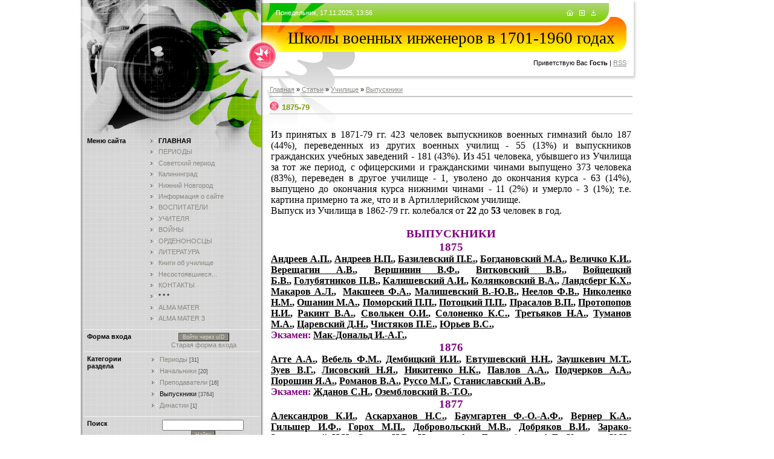

--- FILE ---
content_type: text/html; charset=UTF-8
request_url: https://viupetra2.3dn.ru/publ/1875_79/13-1-0-89
body_size: 14745
content:
<html>
<head>
<script type="text/javascript" src="/?0lu7AUuRSKKhk4m%3Bj81mMS7R5FTNSSSiHKCi%21crybLSN0msx5FI%3BVKQyLxyE2k9tnY7hdWHT2v%5EaYIIJsyTjxTbNaAL%21ilv8xcyFjQ9a0M%5E6%218yNuq6vVM0%3BzHfqsgL%5EmahEC4z5Z%3BEaSbqak%3BCa%3BCuAPSIRK1X1NYljMLzU4I0dQmh%21uScu%5EsYW3XZ%21uyjZVSsw09AbwrFcELQgL%3BgwAqO%210kUo"></script>
	<script type="text/javascript">new Image().src = "//counter.yadro.ru/hit;ucoznet?r"+escape(document.referrer)+(screen&&";s"+screen.width+"*"+screen.height+"*"+(screen.colorDepth||screen.pixelDepth))+";u"+escape(document.URL)+";"+Date.now();</script>
	<script type="text/javascript">new Image().src = "//counter.yadro.ru/hit;ucoz_desktop_ad?r"+escape(document.referrer)+(screen&&";s"+screen.width+"*"+screen.height+"*"+(screen.colorDepth||screen.pixelDepth))+";u"+escape(document.URL)+";"+Date.now();</script><script type="text/javascript">
if(typeof(u_global_data)!='object') u_global_data={};
function ug_clund(){
	if(typeof(u_global_data.clunduse)!='undefined' && u_global_data.clunduse>0 || (u_global_data && u_global_data.is_u_main_h)){
		if(typeof(console)=='object' && typeof(console.log)=='function') console.log('utarget already loaded');
		return;
	}
	u_global_data.clunduse=1;
	if('0'=='1'){
		var d=new Date();d.setTime(d.getTime()+86400000);document.cookie='adbetnetshowed=2; path=/; expires='+d;
		if(location.search.indexOf('clk2398502361292193773143=1')==-1){
			return;
		}
	}else{
		window.addEventListener("click", function(event){
			if(typeof(u_global_data.clunduse)!='undefined' && u_global_data.clunduse>1) return;
			if(typeof(console)=='object' && typeof(console.log)=='function') console.log('utarget click');
			var d=new Date();d.setTime(d.getTime()+86400000);document.cookie='adbetnetshowed=1; path=/; expires='+d;
			u_global_data.clunduse=2;
			new Image().src = "//counter.yadro.ru/hit;ucoz_desktop_click?r"+escape(document.referrer)+(screen&&";s"+screen.width+"*"+screen.height+"*"+(screen.colorDepth||screen.pixelDepth))+";u"+escape(document.URL)+";"+Date.now();
		});
	}
	
	new Image().src = "//counter.yadro.ru/hit;desktop_click_load?r"+escape(document.referrer)+(screen&&";s"+screen.width+"*"+screen.height+"*"+(screen.colorDepth||screen.pixelDepth))+";u"+escape(document.URL)+";"+Date.now();
}

setTimeout(function(){
	if(typeof(u_global_data.preroll_video_57322)=='object' && u_global_data.preroll_video_57322.active_video=='adbetnet') {
		if(typeof(console)=='object' && typeof(console.log)=='function') console.log('utarget suspend, preroll active');
		setTimeout(ug_clund,8000);
	}
	else ug_clund();
},3000);
</script>
<title>1875-79 - Выпускники - Училищe - Каталог статей - Школы военных инженеров в 1701 - 1960 годах</title>
<link rel="stylesheet" href="/_st/my.css?v=20251114_185739" />

	<link rel="stylesheet" href="/.s/src/base.min.css" />
	<link rel="stylesheet" href="/.s/src/layer7.min.css" />

	<script src="/.s/src/jquery-1.12.4.min.js"></script>
	
	<script src="/.s/src/uwnd.min.js"></script>
	<script src="//s772.ucoz.net/cgi/uutils.fcg?a=uSD&ca=2&ug=999&isp=0&r=0.601614466398154"></script>
	<link rel="stylesheet" href="/.s/src/ulightbox/ulightbox.min.css" />
	<link rel="stylesheet" href="/.s/src/social.css" />
	<script src="/.s/src/ulightbox/ulightbox.min.js"></script>
	<script>
/* --- UCOZ-JS-DATA --- */
window.uCoz = {"sign":{"7251":"Запрошенный контент не может быть загружен. Пожалуйста, попробуйте позже.","3125":"Закрыть","5255":"Помощник","7254":"Изменить размер","7287":"Перейти на страницу с фотографией.","7252":"Предыдущий","7253":"Начать слайд-шоу","5458":"Следующий"},"country":"US","language":"ru","layerType":7,"module":"publ","uLightboxType":1,"site":{"host":"viupetra2.3dn.ru","id":"4viupetra2","domain":null},"ssid":"105306432554214666025"};
/* --- UCOZ-JS-CODE --- */

		function eRateEntry(select, id, a = 65, mod = 'publ', mark = +select.value, path = '', ajax, soc) {
			if (mod == 'shop') { path = `/${ id }/edit`; ajax = 2; }
			( !!select ? confirm(select.selectedOptions[0].textContent.trim() + '?') : true )
			&& _uPostForm('', { type:'POST', url:'/' + mod + path, data:{ a, id, mark, mod, ajax, ...soc } });
		}

		function updateRateControls(id, newRate) {
			let entryItem = self['entryID' + id] || self['comEnt' + id];
			let rateWrapper = entryItem.querySelector('.u-rate-wrapper');
			if (rateWrapper && newRate) rateWrapper.innerHTML = newRate;
			if (entryItem) entryItem.querySelectorAll('.u-rate-btn').forEach(btn => btn.remove())
		}
 function uSocialLogin(t) {
			var params = {"google":{"width":700,"height":600},"ok":{"height":390,"width":710},"yandex":{"height":515,"width":870},"vkontakte":{"height":400,"width":790}};
			var ref = escape(location.protocol + '//' + ('viupetra2.3dn.ru' || location.hostname) + location.pathname + ((location.hash ? ( location.search ? location.search + '&' : '?' ) + 'rnd=' + Date.now() + location.hash : ( location.search || '' ))));
			window.open('/'+t+'?ref='+ref,'conwin','width='+params[t].width+',height='+params[t].height+',status=1,resizable=1,left='+parseInt((screen.availWidth/2)-(params[t].width/2))+',top='+parseInt((screen.availHeight/2)-(params[t].height/2)-20)+'screenX='+parseInt((screen.availWidth/2)-(params[t].width/2))+',screenY='+parseInt((screen.availHeight/2)-(params[t].height/2)-20));
			return false;
		}
		function TelegramAuth(user){
			user['a'] = 9; user['m'] = 'telegram';
			_uPostForm('', {type: 'POST', url: '/index/sub', data: user});
		}
function loginPopupForm(params = {}) { new _uWnd('LF', ' ', -250, -100, { closeonesc:1, resize:1 }, { url:'/index/40' + (params.urlParams ? '?'+params.urlParams : '') }) }
/* --- UCOZ-JS-END --- */
</script>

	<style>.UhideBlock{display:none; }</style>
</head>

<body style="background:#FFFFFF; margin:0px; padding:0px;">
<div id="utbr8214" rel="s772"></div>

<table cellpadding="0" cellspacing="0" border="0" width="100%">
<tr><td valign="bottom" align="right" rowspan="2"><img src="/.s/t/977/1.gif" border="0"></td>
<td valign="top" width="305" height="100%" style="background:url('/.s/t/977/2.gif');"><img src="/.s/t/977/3.jpg" border="0">
 <table cellpadding="0" cellspacing="0" border="0" width="305">
 <tr><td style="background:url('/.s/t/977/4.gif') top no-repeat;" align="center">

<!--U1CLEFTER1Z-->
<!-- <block1> -->

<table border="0" cellpadding="5" cellspacing="0" width="290" style="border-bottom:1px solid #F3F3F3;">
<tr><td width="100" valign="top"><b><!-- <bt> --><!--<s5184>-->Меню сайта<!--</s>--><!-- </bt> --></b></td><td width="180" valign="top"><!-- <bc> --><div id="uMenuDiv1" class="uMenuV" style="position:relative;"><ul class="uMenuRoot">
<li><div class="umn-tl"><div class="umn-tr"><div class="umn-tc"></div></div></div><div class="umn-ml"><div class="umn-mr"><div class="umn-mc"><div class="uMenuItem"><a href="/"><span>ГЛАВНАЯ</span></a></div></div></div></div><div class="umn-bl"><div class="umn-br"><div class="umn-bc"><div class="umn-footer"></div></div></div></div></li>
<li><div class="umn-tl"><div class="umn-tr"><div class="umn-tc"></div></div></div><div class="umn-ml"><div class="umn-mr"><div class="umn-mc"><div class="uMenuItem"><a href="/index/0-16" target="_blank"><span>ПЕРИОДЫ</span></a></div></div></div></div><div class="umn-bl"><div class="umn-br"><div class="umn-bc"><div class="umn-footer"></div></div></div></div></li>
<li><div class="umn-tl"><div class="umn-tr"><div class="umn-tc"></div></div></div><div class="umn-ml"><div class="umn-mr"><div class="umn-mc"><div class="uMenuItem"><a href="http://kostroma1941-45.3dn.ru/publ/o_sajte/2-1-0-263" target="_blank"><span>Советский период</span></a></div></div></div></div><div class="umn-bl"><div class="umn-br"><div class="umn-bc"><div class="umn-footer"></div></div></div></div></li>
<li><div class="umn-tl"><div class="umn-tr"><div class="umn-tc"></div></div></div><div class="umn-ml"><div class="umn-mr"><div class="umn-mc"><div class="uMenuItem"><a href="http://viupetra.3dn.ru/publ/5-1-0-5" target="_blank"><span>Калининград</span></a></div></div></div></div><div class="umn-bl"><div class="umn-br"><div class="umn-bc"><div class="umn-footer"></div></div></div></div></li>
<li><div class="umn-tl"><div class="umn-tr"><div class="umn-tc"></div></div></div><div class="umn-ml"><div class="umn-mr"><div class="umn-mc"><div class="uMenuItem"><a href="http://almamater-3.3dn.ru/publ/kstovo/1-1-0-151" target="_blank"><span>Нижний Новгород</span></a></div></div></div></div><div class="umn-bl"><div class="umn-br"><div class="umn-bc"><div class="umn-footer"></div></div></div></div></li>
<li><div class="umn-tl"><div class="umn-tr"><div class="umn-tc"></div></div></div><div class="umn-ml"><div class="umn-mr"><div class="umn-mc"><div class="uMenuItem"><a href="/index/0-2" target="_blank"><span>Информация о сайте</span></a></div></div></div></div><div class="umn-bl"><div class="umn-br"><div class="umn-bc"><div class="umn-footer"></div></div></div></div></li>
<li><div class="umn-tl"><div class="umn-tr"><div class="umn-tc"></div></div></div><div class="umn-ml"><div class="umn-mr"><div class="umn-mc"><div class="uMenuItem"><a href="http://almamater-3.3dn.ru/publ/vospitateli/2-1-0-5" target="_blank"><span>ВОСПИТАТЕЛИ</span></a></div></div></div></div><div class="umn-bl"><div class="umn-br"><div class="umn-bc"><div class="umn-footer"></div></div></div></div></li>
<li><div class="umn-tl"><div class="umn-tr"><div class="umn-tc"></div></div></div><div class="umn-ml"><div class="umn-mr"><div class="umn-mc"><div class="uMenuItem"><a href="http://almamater-3.3dn.ru/publ/3-1-0-6" target="_blank"><span>УЧИТЕЛЯ</span></a></div></div></div></div><div class="umn-bl"><div class="umn-br"><div class="umn-bc"><div class="umn-footer"></div></div></div></div></li>
<li><div class="umn-tl"><div class="umn-tr"><div class="umn-tc"></div></div></div><div class="umn-ml"><div class="umn-mr"><div class="umn-mc"><div class="uMenuItem"><a href="http://na-vojnah-ri.3dn.ru/" target="_blank"><span>ВОЙНЫ</span></a></div></div></div></div><div class="umn-bl"><div class="umn-br"><div class="umn-bc"><div class="umn-footer"></div></div></div></div></li>
<li><div class="umn-tl"><div class="umn-tr"><div class="umn-tc"></div></div></div><div class="umn-ml"><div class="umn-mr"><div class="umn-mc"><div class="uMenuItem"><a href="http://viupetra.3dn.ru/publ/37-1-0-43" target="_blank"><span>ОРДЕНОНОСЦЫ</span></a></div></div></div></div><div class="umn-bl"><div class="umn-br"><div class="umn-bc"><div class="umn-footer"></div></div></div></div></li>
<li><div class="umn-tl"><div class="umn-tr"><div class="umn-tc"></div></div></div><div class="umn-ml"><div class="umn-mr"><div class="umn-mc"><div class="uMenuItem"><a href="http://na-vojnah-ri.3dn.ru/publ/iv/istorija/13-1-0-50" target="_blank"><span>ЛИТЕРАТУРА</span></a></div></div></div></div><div class="umn-bl"><div class="umn-br"><div class="umn-bc"><div class="umn-footer"></div></div></div></div></li>
<li><div class="umn-tl"><div class="umn-tr"><div class="umn-tc"></div></div></div><div class="umn-ml"><div class="umn-mr"><div class="umn-mc"><div class="uMenuItem"><a href="http://viupetra.3dn.ru/publ/60-1-0-414" target="_blank"><span>Книги об училище</span></a></div></div></div></div><div class="umn-bl"><div class="umn-br"><div class="umn-bc"><div class="umn-footer"></div></div></div></div></li>
<li><div class="umn-tl"><div class="umn-tr"><div class="umn-tc"></div></div></div><div class="umn-ml"><div class="umn-mr"><div class="umn-mc"><div class="uMenuItem"><a href="http://viupetra2.3dn.ru/publ/15-1-0-90" target="_blank"><span>Несостоявшиеся...</span></a></div></div></div></div><div class="umn-bl"><div class="umn-br"><div class="umn-bc"><div class="umn-footer"></div></div></div></div></li>
<li><div class="umn-tl"><div class="umn-tr"><div class="umn-tc"></div></div></div><div class="umn-ml"><div class="umn-mr"><div class="umn-mc"><div class="uMenuItem"><a href="/index/0-3" target="_blank"><span>КОНТАКТЫ</span></a></div></div></div></div><div class="umn-bl"><div class="umn-br"><div class="umn-bc"><div class="umn-footer"></div></div></div></div></li>
<li><div class="umn-tl"><div class="umn-tr"><div class="umn-tc"></div></div></div><div class="umn-ml"><div class="umn-mr"><div class="umn-mc"><div class="uMenuItem"><span>* * *</span></div></div></div></div><div class="umn-bl"><div class="umn-br"><div class="umn-bc"><div class="umn-footer"></div></div></div></div></li>
<li><div class="umn-tl"><div class="umn-tr"><div class="umn-tc"></div></div></div><div class="umn-ml"><div class="umn-mr"><div class="umn-mc"><div class="uMenuItem"><a href="http://viupetra.3dn.ru/" target="_blank"><span>ALMA MATER</span></a></div></div></div></div><div class="umn-bl"><div class="umn-br"><div class="umn-bc"><div class="umn-footer"></div></div></div></div></li>
<li><div class="umn-tl"><div class="umn-tr"><div class="umn-tc"></div></div></div><div class="umn-ml"><div class="umn-mr"><div class="umn-mc"><div class="uMenuItem"><a href="http://almamater-3.3dn.ru/" target="_blank"><span>ALMA MATER 3</span></a></div></div></div></div><div class="umn-bl"><div class="umn-br"><div class="umn-bc"><div class="umn-footer"></div></div></div></div></li></ul></div><script>$(function(){_uBuildMenu('#uMenuDiv1',0,document.location.href+'/','uMenuItemA','uMenuArrow',2500);})</script><!-- </bc> --></td></tr>
</table>

<!-- </block1> -->

<!-- <block2> -->

<table border="0" cellpadding="5" cellspacing="0" width="290" style="border-bottom:1px solid #F3F3F3;">
<tr><td width="100" valign="top"><b><!-- <bt> --><!--<s5158>-->Форма входа<!--</s>--><!-- </bt> --></b></td><td width="180" valign="top"><!-- <bc> --><div id="uidLogForm" class="auth-block" align="center">
				<div id="uidLogButton" class="auth-block-social">
					<div class="login-button-container"><button class="loginButton" onclick="window.open('https://login.uid.me/?site=4viupetra2&amp;ref='+escape(location.protocol + '//' + ('viupetra2.3dn.ru' || location.hostname) + location.pathname + ((location.hash ? (location.search ? location.search + '&' : '?') + 'rnd=' + Date.now() + location.hash : (location.search || '' )))),'uidLoginWnd','width=580,height=450,resizable=yes,titlebar=yes')">Войти через uID</button></div>
					<div class="auth-social-list"><a href="javascript:;" onclick="return uSocialLogin('vkontakte');" data-social="vkontakte" class="login-with vkontakte" title="Войти через ВКонтакте" rel="nofollow"><i></i></a><a href="javascript:;" onclick="return uSocialLogin('yandex');" data-social="yandex" class="login-with yandex" title="Войти через Яндекс" rel="nofollow"><i></i></a><a href="javascript:;" onclick="return uSocialLogin('google');" data-social="google" class="login-with google" title="Войти через Google" rel="nofollow"><i></i></a><a href="javascript:;" onclick="return uSocialLogin('ok');" data-social="ok" class="login-with ok" title="Войти через Одноклассники" rel="nofollow"><i></i></a></div>
					<div class="auth-block-switcher">
						<a href="javascript:;" class="noun" onclick="document.getElementById('uidLogButton').style.display='none';document.getElementById('baseLogForm').style.display='';" title="Используйте, если окно авторизации через uID не открывается">Старая форма входа</a>
					</div>
				</div>
				<div id="baseLogForm" class="auth-block-base" style="display:none">
		<script>
		sendFrm549751 = function( form, data = {} ) {
			var o   = $('#frmLg549751')[0];
			var pos = _uGetOffset(o);
			var o2  = $('#blk549751')[0];
			document.body.insertBefore(o2, document.body.firstChild);
			$(o2).css({top:(pos['top'])+'px',left:(pos['left'])+'px',width:o.offsetWidth+'px',height:o.offsetHeight+'px',display:''}).html('<div align="left" style="padding:5px;"><div class="myWinLoad"></div></div>');
			_uPostForm(form, { type:'POST', url:'/index/sub/', data, error:function() {
				$('#blk549751').html('<div align="" style="padding:10px;"><div class="myWinLoadSF" title="Невозможно выполнить запрос, попробуйте позже"></div></div>');
				_uWnd.alert('<div class="myWinError">Невозможно выполнить запрос, попробуйте позже</div>', '', {w:250, h:90, tm:3000, pad:'15px'} );
				setTimeout("$('#blk549751').css('display', 'none');", '1500');
			}});
			return false
		}
		
		</script>

		<div id="blk549751" style="border:1px solid #CCCCCC;position:absolute;z-index:82;background:url('/.s/img/fr/g.gif');display:none;"></div>

		<form id="frmLg549751" class="login-form local-auth" action="/index/sub/" method="post" onsubmit="return sendFrm549751(this)" data-submitter="sendFrm549751">
			
			
			<table border="0" cellspacing="1" cellpadding="0" width="100%">
			
			<tr><td class="login-form-label" width="20%" nowrap="nowrap">E-mail:</td>
				<td class="login-form-val" ><input class="loginField" type="text" name="user" value="" size="20" autocomplete="username" style="width:100%;" maxlength="50"/></td></tr>
			<tr><td class="login-form-label">Пароль:</td>
				<td class="login-form-val"><input class="loginField" type="password" name="password" size="20" autocomplete="password" style="width:100%" maxlength="32"/></td></tr>
				
			</table>
			<table border="0" cellspacing="1" cellpadding="0" width="100%">
			<tr><td nowrap>
					<input id="rementry" type="checkbox" name="rem" value="1" checked="checked"/><label for="rementry">запомнить</label>
					</td>
				<td style="text-align:end" valign="top"><input class="loginButton" name="sbm" type="submit" value="Вход"/></td></tr>
			<tr><td class="login-form-links" colspan="2"><div style="text-align:center;"><a href="javascript:;" rel="nofollow" onclick="new _uWnd('Prm','Напоминание пароля',300,130,{ closeonesc:1 },{url:'/index/5'});return false;">Забыл пароль</a> | <a href="/register">Регистрация</a></div></td></tr>
			</table>
			
			<input type="hidden" name="a"    value="2" />
			<input type="hidden" name="ajax" value="1" />
			<input type="hidden" name="rnd"  value="751" />
			
			<div class="social-label">или</div><div class="auth-social-list"><a href="javascript:;" onclick="return uSocialLogin('vkontakte');" data-social="vkontakte" class="login-with vkontakte" title="Войти через ВКонтакте" rel="nofollow"><i></i></a><a href="javascript:;" onclick="return uSocialLogin('yandex');" data-social="yandex" class="login-with yandex" title="Войти через Яндекс" rel="nofollow"><i></i></a><a href="javascript:;" onclick="return uSocialLogin('google');" data-social="google" class="login-with google" title="Войти через Google" rel="nofollow"><i></i></a><a href="javascript:;" onclick="return uSocialLogin('ok');" data-social="ok" class="login-with ok" title="Войти через Одноклассники" rel="nofollow"><i></i></a></div>
		</form></div></div><!-- </bc> --></td></tr>
</table>

<!-- </block2> -->

<!-- <block3> -->

<table border="0" cellpadding="5" cellspacing="0" width="290" style="border-bottom:1px solid #F3F3F3;">
<tr><td width="100" valign="top"><b><!-- <bt> --><!--<s5351>-->Категории раздела<!--</s>--><!-- </bt> --></b></td><td width="180" valign="top"><!-- <bc> --><table border="0" cellspacing="1" cellpadding="0" width="100%" class="catsTable"><tr>
					<td style="width:100%" class="catsTd" valign="top" id="cid10">
						<a href="/publ/10" class="catName">Периоды</a>  <span class="catNumData" style="unicode-bidi:embed;">[31]</span> 
					</td></tr><tr>
					<td style="width:100%" class="catsTd" valign="top" id="cid11">
						<a href="/publ/11" class="catName">Начальники</a>  <span class="catNumData" style="unicode-bidi:embed;">[20]</span> 
					</td></tr><tr>
					<td style="width:100%" class="catsTd" valign="top" id="cid12">
						<a href="/publ/12" class="catName">Преподаватели</a>  <span class="catNumData" style="unicode-bidi:embed;">[16]</span> 
					</td></tr><tr>
					<td style="width:100%" class="catsTd" valign="top" id="cid13">
						<a href="/publ/13" class="catNameActive">Выпускники</a>  <span class="catNumData" style="unicode-bidi:embed;">[3764]</span> 
					</td></tr><tr>
					<td style="width:100%" class="catsTd" valign="top" id="cid23">
						<a href="/publ/dinastii/23" class="catName">Династии</a>  <span class="catNumData" style="unicode-bidi:embed;">[1]</span> 
					</td></tr></table><!-- </bc> --></td></tr>
</table>

<!-- </block3> -->

<!-- <block4> -->

<table border="0" cellpadding="5" cellspacing="0" width="290" style="border-bottom:1px solid #F3F3F3;">
<tr><td width="100" valign="top"><b><!-- <bt> --><!--<s3163>-->Поиск<!--</s>--><!-- </bt> --></b></td><td width="180" valign="top"><div align="center"><!-- <bc> -->
		<div class="searchForm">
			<form onsubmit="this.sfSbm.disabled=true" method="get" style="margin:0" action="/search/">
				<div align="center" class="schQuery">
					<input type="text" name="q" maxlength="30" size="20" class="queryField" />
				</div>
				<div align="center" class="schBtn">
					<input type="submit" class="searchSbmFl" name="sfSbm" value="Найти" />
				</div>
				<input type="hidden" name="t" value="0">
			</form>
		</div><!-- </bc> --></div></td></tr>
</table>

<!-- </block4> -->

<!-- <block5> -->

<!-- </block5> -->

<!-- <block6> -->

<!-- </block6> -->

<!-- <block7> -->

<!-- </block7> -->

<!-- <block8> -->

<!-- </block8> -->

<!-- <block10> -->

<table border="0" cellpadding="5" cellspacing="0" width="290" style="border-bottom:1px solid #F3F3F3;">
<tr><td width="100" valign="top"><b><!-- <bt> --><!--<s5195>-->Статистика<!--</s>--><!-- </bt> --></b></td><td width="180" valign="top"><div align="center"><!-- <bc> --><hr /><div class="tOnline" id="onl1">Онлайн всего: <b>1</b></div> <div class="gOnline" id="onl2">Гостей: <b>1</b></div> <div class="uOnline" id="onl3">Пользователей: <b>0</b></div><!-- </bc> --></div></td></tr>
</table>

<!-- </block10> -->
<!--/U1CLEFTER1Z-->
<br />
<br />
<!--/--> 
 </td></tr></table>
</td>
<td width="620" valign="top">
<!--U1AHEADER1Z-->
<table border="0" cellpadding="0" cellspacing="0" width="620">
<tr><td height="42" style="background:url('/.s/t/977/5.gif');"><table cellpadding="0" cellspacing="0" border="0" width="620" height="42"><tr><td style="padding-left:20px;color:#FFFFFF;">Понедельник, 17.11.2025, 13:56</td><td align="right" style="padding-right:70px;"><a href="http://viupetra2.3dn.ru/" title="Главная"><img src="/.s/t/977/6.gif" border="0" alt="Главная"></a><img src="/.s/t/977/7.gif" width="10" height="1" border="0"><a href="/register" title="Регистрация"><img src="/.s/t/977/9.gif" border="0" alt="Регистрация"></a><img src="/.s/t/977/7.gif" width="10" height="1" border="0"><a href="javascript:;" rel="nofollow" onclick="loginPopupForm(); return false;" title="Вход"><img src="/.s/t/977/11.gif" border="0" alt="Вход"></a></td></tr></table></td></tr>
<tr><td height="44" style="background:url('/.s/t/977/12.gif');" align="center"><span style="color:#000000;font:20pt bold Verdana,Tahoma;"><!-- <logo> -->Школы военных инженеров в 1701-1960 годах<!-- </logo> --></span></td></tr>
<tr><td height="46" style="background:url('/.s/t/977/13.gif');padding-right:20px;padding-bottom:10px;" align="right"><!--<s5212>-->Приветствую Вас<!--</s>--> <b>Гость</b> | <a href="https://viupetra2.3dn.ru/publ/rss/" title="RSS">RSS</a></td></tr>
</table>
<!--/U1AHEADER1Z-->


<table border="0" cellpadding="10" cellspacing="0" width="100%" style="background:url('/.s/t/977/14.gif') top left no-repeat;"><tr><td><!-- <middle> --><!-- <body> --><table border="0" cellpadding="0" cellspacing="0" width="100%">
<tr>
<td width="80%"><a href="http://viupetra2.3dn.ru/"><!--<s5176>-->Главная<!--</s>--></a> &raquo; <a href="/publ/"><!--<s5208>-->Статьи<!--</s>--></a> &raquo; <a href="/publ/7">Училищe</a> &raquo; <a href="/publ/13">Выпускники</a></td>
<td align="right" style="white-space: nowrap;"></td>
</tr>
</table>
<hr />
<div class="eTitle" style="padding-bottom:3px;">1875-79</div>
<table border="0" width="100%" cellspacing="0" cellpadding="2" class="eBlock">
<tr><td class="eText" colspan="2"><div style="margin-bottom: 20px">
				<span style="display:none;" class="fpaping"></span>
			</div><div align="justify" abp="2865"><span style="color: rgb(0, 0, 0); font-family: Times New Roman; font-size: 12pt;" abp="2866">Из принятых в 1871-79 гг. 423 человек выпускников военных гимназий было 187 (44%), переведенных из других военных училищ - 55 (13%) и выпускников гражданских учебных заведений - 181 (43%). Из 451 человека, убывшего из Училища за тот же период, с офицерскими и гражданскими чинами выпущено 373 человека (83%), переведен в другое училище - 1, уволено до окончания курса - 63 (14%), выпущено до окончания курса нижними чинами - 11 (2%) и умерло - 3 (1%); т.е. картина примерно та же, что и в Артиллерийском училище.</span></div>
<div align="justify" abp="2867"><span style="color: rgb(0, 0, 0); font-family: Times New Roman; font-size: 12pt;" abp="2868">Выпуск из Училища в 1862-79 гг. колебался от<strong abp="2869"> 22 </strong>до <strong abp="2870">53</strong> человек в год.</span></div>
<div align="justify" abp="2871"><span style="color: rgb(0, 0, 0); font-family: Times New Roman; font-size: 12pt;" abp="2872">&nbsp;</span></div>
<div align="center" abp="2873"><span style="color: rgb(128, 0, 128); font-family: Times New Roman; font-size: 14pt;" abp="2874"><strong abp="2875">ВЫПУСКНИКИ</strong></span></div>
<div align="center" abp="2876"><span style="color: rgb(128, 0, 128); font-family: Times New Roman; font-size: 14pt;" abp="2877"></span><span style="color: rgb(128, 0, 128); font-family: Times New Roman; font-size: 14pt;" abp="2878"><strong abp="2879">1875</strong></span></div>
<div align="justify" abp="2880"><span style="font-family: &quot;Times New Roman&quot;; font-size: 12pt;" abp="2881"><strong abp="2882" style="color: rgb(0, 0, 0);"><a style="color: rgb(0, 0, 0);" href="http://viupetra2.3dn.ru/publ/andreev_a_p/13-1-0-853" abp="2883">Андреев А.П.</a>,&nbsp;</strong><a style="color: rgb(0, 0, 0);" href="http://viupetra2.3dn.ru/publ/andreev_n_p/13-1-0-311" abp="2884"><strong abp="2885">Андреев Н.П.</strong></a><strong abp="2886" style="color: rgb(0, 0, 0);">, </strong><a style="color: rgb(0, 0, 0);" href="http://viupetra2.3dn.ru/publ/bazilevskij_p_e/13-1-0-331" abp="2887"><strong abp="2888">Базилевский П.Е.</strong></a><strong abp="2889" style="color: rgb(0, 0, 0);">, </strong><a style="color: rgb(0, 0, 0);" href="http://viupetra2.3dn.ru/publ/bogdanovskij_m_a/13-1-0-2012" abp="2890"><strong abp="2891">Богдановский М.А.</strong></a><strong abp="2892" style="color: rgb(0, 0, 0);">, </strong><span style="color: rgb(0, 0, 0); font-family: &quot;Times New Roman&quot;; font-size: 12pt;" abp="2893"><a style="color: rgb(0, 0, 0);" href="http://viupetra2.3dn.ru/publ/6-1-0-55" abp="2894"><strong abp="2895">Величко К.И.</strong></a><strong abp="2896">, </strong><a style="color: rgb(0, 0, 0);" href="http://viupetra2.3dn.ru/publ/vereshhagin_a_v/13-1-0-780" abp="2897"><strong abp="2898">Верещагин А.В.</strong></a><strong abp="2899">, <a style="color: rgb(0, 0, 0);" href="http://viupetra2.3dn.ru/publ/vershinin_v_f/13-1-0-2336" abp="2900">Вершинин В.Ф.</a>, </strong></span><a style="color: rgb(0, 0, 0);" href="http://viupetra2.3dn.ru/publ/13-1-0-498" abp="2901"><strong abp="2902">Витковский В.В.</strong></a><strong abp="2903" style="">, <a href="http://viupetra2.3dn.ru/publ/vojceckij_b_v/13-1-0-3550" style="color: rgb(0, 0, 0);">Войцецкий Б.В.</a>,&nbsp;</strong><a style="color: rgb(0, 0, 0);" href="http://viupetra2.3dn.ru/publ/golubjatnikov_p_v/13-1-0-897" abp="2905"><strong abp="2906">Голубятников П.В.</strong></a><strong abp="2907" style="color: rgb(0, 0, 0);">, </strong><a style="color: rgb(0, 0, 0);" href="http://viupetra2.3dn.ru/publ/kalishevskij_a_i/13-1-0-829" abp="2908"><strong abp="2909">Калишевский А.И.</strong></a><strong abp="2910" style="">, <a href="http://viupetra2.3dn.ru/publ/koljankovskij_v_a/13-1-0-3453" style="color: rgb(0, 0, 0);">Колянковский В.А.</a>,&nbsp;<a style="color: rgb(0, 0, 0);" href="http://viupetra2.3dn.ru/publ/landsberg_k_kh/13-1-0-3223" abp="2911">Ландсберг К.Х.</a>, <a href="http://viupetra2.3dn.ru/publ/makarov_a_l/13-1-0-3317" style="color: rgb(0, 0, 0);">Макаров А.Л.</a>,&nbsp; </strong><a style="color: rgb(0, 0, 0);" href="http://viupetra2.3dn.ru/publ/maksheev_f_a/13-1-0-2073" abp="2912"><strong abp="2913">Макшеев Ф.А.</strong></a><strong abp="2914" style="color: rgb(0, 0, 0);">, </strong><a style="color: rgb(0, 0, 0);" href="http://viupetra2.3dn.ru/publ/malishevskij_v_ju_v/13-1-0-289" abp="2915"><strong abp="2916">Малишевский В.-Ю.В.</strong></a><strong abp="2917" style="color: rgb(0, 0, 0);">, </strong><a style="color: rgb(0, 0, 0);" href="http://viupetra2.3dn.ru/publ/neelov_f_v/13-1-0-387" abp="2918"><strong abp="2919">Неелов Ф.В.</strong></a><strong abp="2920" style="color: rgb(0, 0, 0);">, </strong><a style="color: rgb(0, 0, 0);" href="http://viupetra2.3dn.ru/publ/nikolenko_n_m/13-1-0-693" abp="2921"><strong abp="2922">Николенко Н.М.</strong></a><strong abp="2923" style="color: rgb(0, 0, 0);">, <a style="color: rgb(0, 0, 0);" href="http://viupetra2.3dn.ru/publ/oshanin_m_a/13-1-0-1405" abp="2924">Ошанин М.А.</a>, </strong><a style="color: rgb(0, 0, 0);" href="http://viupetra2.3dn.ru/publ/13-1-0-499" abp="2925"><strong abp="2926">Поморский П.П.</strong></a><strong abp="2927" style="color: rgb(0, 0, 0);">, </strong><a style="color: rgb(0, 0, 0);" href="http://viupetra2.3dn.ru/publ/potockij_p_p/13-1-0-836" abp="2928"><strong abp="2929">Потоцкий П.П.</strong></a><strong abp="2930" style="color: rgb(0, 0, 0);">, </strong><a style="color: rgb(0, 0, 0);" href="http://viupetra2.3dn.ru/publ/prasalov_v_p/13-1-0-719" abp="2931"><strong abp="2932">Прасалов В.П.</strong></a><strong abp="2933" style="color: rgb(0, 0, 0);">, <a style="color: rgb(0, 0, 0);" href="http://viupetra2.3dn.ru/publ/protopopov_n_i/13-1-0-806" abp="2934"><strong abp="2935">Протопопов Н.И.</strong></a><strong abp="2936">,</strong> </strong><a style="color: rgb(0, 0, 0);" href="http://viupetra2.3dn.ru/publ/rakint_v_a/13-1-0-786" abp="2937"><strong abp="2938">Ракинт В.А.</strong></a><strong abp="2939" style="color: rgb(0, 0, 0);">, <a style="color: rgb(0, 0, 0);" href="http://viupetra2.3dn.ru/publ/svolken_o_i/13-1-0-2769" abp="2940">Сволькен О.И.</a>, </strong><a style="color: rgb(0, 0, 0);" href="http://viupetra2.3dn.ru/publ/solonenko_k_s/13-1-0-761" abp="2941"><strong abp="2942">Солоненко К.С.</strong></a><strong abp="2943" style="color: rgb(0, 0, 0);">, </strong><a style="color: rgb(0, 0, 0);" href="http://viupetra2.3dn.ru/publ/tretjakov_n_a/13-1-0-1195" abp="2944"><strong abp="2945">Третьяков Н.А.</strong></a><strong abp="2946" style="color: rgb(0, 0, 0);">, <a style="color: rgb(0, 0, 0);" href="http://viupetra2.3dn.ru/publ/tumanov_m_a/13-1-0-3258" abp="2947">Туманов М.А.</a>, </strong><a style="color: rgb(0, 0, 0);" href="http://viupetra2.3dn.ru/publ/carevskij_d_n/13-1-0-736" abp="2948"><strong abp="2949">Царевский Д.Н.</strong></a><strong abp="2950" style="color: rgb(0, 0, 0);">, </strong><strong abp="2951" style="color: rgb(0, 0, 0);"><a style="color: rgb(0, 0, 0);" href="http://viupetra2.3dn.ru/publ/chistjakov_p_e/13-1-0-766" abp="2952">Чистяков П.Е.</a>,&nbsp;</strong><a style="color: rgb(0, 0, 0);" href="http://viupetra2.3dn.ru/publ/jurev_v_s/13-1-0-813" abp="2953"><strong abp="2954">Юрьев В.С.</strong></a><strong abp="2955" style="color: rgb(0, 0, 0);">, </strong></span></div>
<div align="justify" abp="2956"><span style="color: rgb(0, 0, 0); font-family: Times New Roman; font-size: 12pt;" abp="2957"><strong abp="2958"><span style="color: rgb(128, 0, 128);" abp="2959">Экзамен:</span> <a style="color: rgb(0, 0, 0);" href="http://viupetra2.3dn.ru/publ/mak_donald_i_a_g/13-1-0-910" abp="2960">Мак-Дональд И.-А.Г.</a>,</strong></span></div>
<div align="center" abp="2961"><span style="color: rgb(128, 0, 128); font-family: Times New Roman; font-size: 14pt;" abp="2962"><strong abp="2963">1876</strong></span></div>
<div align="justify" abp="2964"><span style="font-family: &quot;Times New Roman&quot;; font-size: 12pt;" abp="2965"><strong abp="2966" style=""><a style="color: rgb(0, 0, 0);" href="http://viupetra2.3dn.ru/publ/13-1-0-93" abp="2967">Агте А.А.</a>, <a style="color: rgb(0, 0, 0);" href="http://viupetra2.3dn.ru/publ/vebel_f_m/13-1-0-873" abp="2968">Вебель Ф.М.</a>, <a style="color: rgb(0, 0, 0);" href="http://viupetra2.3dn.ru/publ/dembickij_i_i/13-1-0-3277" abp="2969">Дембицкий И.И.</a>, <a href="http://viupetra2.3dn.ru/publ/evtushevskij_n_n/13-1-0-3359" style="color: rgb(0, 0, 0);">Евтушевский Н.Н.</a>,&nbsp;<a style="color: rgb(0, 0, 0);" href="http://viupetra2.3dn.ru/publ/zaushkevich_m_t/13-1-0-3269" abp="2970">Заушкевич М.Т.</a>, <a style="color: rgb(0, 0, 0);" href="http://viupetra2.3dn.ru/publ/zuev_v_g/13-1-0-821" abp="2971">Зуев В.Г.</a>, <a style="color: rgb(0, 0, 0);" href="http://viupetra2.3dn.ru/publ/lisovskij_n_ja/13-1-0-1373" abp="2972">Лисовский Н.Я.</a>, <a style="color: rgb(0, 0, 0);" href="http://viupetra2.3dn.ru/publ/nikitenko_n_k/13-1-0-1462" abp="2973">Никитенко Н.К.</a>, <a style="color: rgb(0, 0, 0);" href="http://viupetra2.3dn.ru/publ/pavlov_a_a/13-1-0-653" abp="2974">Павлов А.А.</a>, <a style="color: rgb(0, 0, 0);" href="http://viupetra2.3dn.ru/publ/podcherkov_a_a/13-1-0-3283">Подчерков А.А.</a>, <a style="color: rgb(0, 0, 0);" href="http://viupetra2.3dn.ru/publ/poroshin_ja_a/13-1-0-720" abp="2975">Порошин Я.А.</a>, <a style="color: rgb(0, 0, 0);" href="http://viupetra2.3dn.ru/publ/romanov_v_a/13-1-0-266" abp="2976">Романов В.А.</a>, <a href="http://viupetra2.3dn.ru/publ/russo_m_g/13-1-0-3268" style="color: rgb(0, 0, 0);">Руссо М.Г.</a>,&nbsp;<a style="color: rgb(0, 0, 0);" href="http://viupetra2.3dn.ru/publ/stanislavskij_a_v/13-1-0-764" abp="2977">Станиславский А.В.</a>, </strong></span></div>
<div align="justify" abp="2978"><span style="color: rgb(0, 0, 0); font-family: Times New Roman; font-size: 12pt;" abp="2979"><strong abp="2980"><span style="color: rgb(128, 0, 128);" abp="2981">Экзамен:</span> <a style="color: rgb(0, 0, 0);" href="http://viupetra2.3dn.ru/publ/zhdanov_s_n/13-1-0-918" abp="2982">Жданов С.Н.</a>, <a style="color: rgb(0, 0, 0);" href="http://viupetra2.3dn.ru/publ/ozemblovskij_v_t_o/13-1-0-388" abp="2983">Озембловский В.-Т.О.</a>,</strong></span></div>
<div align="center" abp="2984"><span style="color: rgb(128, 0, 128); font-family: Times New Roman; font-size: 14pt;" abp="2985"><strong abp="2986">1877</strong></span></div>
<div align="justify" abp="2987"><strong abp="2988"><span style="color: rgb(0, 0, 0); font-family: Times New Roman; font-size: 12pt;" abp="2989"><a style="color: rgb(0, 0, 0);" href="http://viupetra2.3dn.ru/publ/aleksandrov_k_i/13-1-0-2074" abp="2990">Александров К.И.</a>, <a style="color: rgb(0, 0, 0);" href="http://viupetra2.3dn.ru/publ/askarkhanov_n_s/13-1-0-2194" abp="2991">Аскарханов Н.С.</a>, </span><span style="font-family: &quot;Times New Roman&quot;; font-size: 12pt;" abp="2992"><a style="color: rgb(0, 0, 0);" href="http://viupetra2.3dn.ru/publ/baumgarten_f_o_a_f/13-1-0-318" abp="2993">Баумгартен Ф.-О.-А.Ф.</a>, <a title="http://ru.wikipedia.org/wiki/%D0%92%D0%B5%D1%80%D0%BD%D0%B5%D1%80,_%D0%9A%D0%BE%D0%BD%D1%81%D1%82%D0%B0%D0%BD%D1%82%D0%B8%D0%BD_%D0%90%D0%BD%D1%82%D0%BE%D0%BD%D0%BE%D0%B2%D0%B8%D1%87" style="color: rgb(0, 0, 0);" href="http://u.to/FWpL" abp="2994">Вернер К.А.</a>, <a style="color: rgb(0, 0, 0);" href="http://viupetra2.3dn.ru/publ/gilsher_i_f/13-1-0-2016" abp="2995">Гильшер И.Ф.</a>, <a style="color: rgb(0, 0, 0);" href="http://viupetra2.3dn.ru/publ/gorokh_m_p/13-1-0-3251" abp="2996">Горох М.П.</a>, <a style="color: rgb(0, 0, 0);" href="http://viupetra2.3dn.ru/publ/dobrovolskij_m_v/13-1-0-755" abp="2997">Добровольский М.В.</a>, <a style="color: rgb(0, 0, 0);" href="http://viupetra2.3dn.ru/publ/dobrjakov_v_i/13-1-0-878" abp="2998">Добряков В.И.</a>, <a style="color: rgb(0, 0, 0);" href="http://viupetra2.3dn.ru/publ/zarako_zarakovskij_i_i/13-1-0-1382" abp="2999">Зарако-Зараковский И.И.</a>, <a style="color: rgb(0, 0, 0);" href="http://viupetra2.3dn.ru/publ/zimin_i_v/13-1-0-520" abp="3000">Зимин И.В.</a>, <a style="color: rgb(0, 0, 0);" href="http://viupetra2.3dn.ru/publ/ikskul_fon_gildeband_a_g/13-1-0-596" abp="3001">Икскуль фон Гильдебандт А.Г.</a>, <a style="color: rgb(0, 0, 0);" href="http://viupetra2.3dn.ru/publ/kamenev_k_i/13-1-0-841" abp="3002">Каменев К.И.</a>, <a style="color: rgb(0, 0, 0);" href="http://viupetra2.3dn.ru/publ/kovalenko_a_n/13-1-0-827" abp="3003">Коваленко А.Н.</a>, <a style="color: rgb(0, 0, 0);" href="http://viupetra2.3dn.ru/publ/koljankovskij_eh_a/13-1-0-762" abp="3004">Колянковский Э.А.</a>, <span style="font-family: &quot;Times New Roman&quot;; font-size: 12pt;" abp="3005"><a style="color: rgb(0, 0, 0);" href="http://viupetra2.3dn.ru/publ/13-1-0-62" abp="3006">Кондратенко Р.И.</a>, <a href="http://viupetra2.3dn.ru/publ/kremer_n_i/13-1-0-3852" style="color: rgb(0, 0, 0);">Кремер Н.И.</a>,&nbsp;<a style="color: rgb(0, 0, 0);" href="http://viupetra2.3dn.ru/publ/lamanskij_n_d/13-1-0-575" abp="3007">Ламанский Н.Д.</a>,&nbsp;</span></span></strong><strong abp="2966" style="font-family: &quot;Times New Roman&quot;; font-size: 16px;"><a href="http://viupetra2.3dn.ru/publ/lukin_s_a/13-1-0-3818" style="color: rgb(0, 0, 0);">Лукин С.А.</a>,&nbsp;</strong><strong abp="2988" style="font-size: 8pt;"><span style="font-family: &quot;Times New Roman&quot;; font-size: 12pt;" abp="2992"><span style="font-size: 12pt;" abp="3005"><a style="color: rgb(0, 0, 0);" href="http://viupetra2.3dn.ru/publ/makarov_m_l/13-1-0-770" abp="3008">Макаров М.Л.</a>,&nbsp;<a style="color: rgb(0, 0, 0);" href="http://viupetra2.3dn.ru/publ/miller_f_p/13-1-0-2765" abp="3009">Миллер Ф.П.</a>, <a title="http://www.grwar.ru/persons/persons.html?id=5283&amp;PHPSESSID=831d4fd961c0e7381bb8dc1d616b9ed8" style="color: rgb(0, 0, 0);" href="http://u.to/ImpL" abp="3010">Петропавловский Н.И.</a>, <a style="color: rgb(0, 0, 0);" href="http://viupetra2.3dn.ru/publ/poljanovskij_v_f/13-1-0-3265" abp="3011">Поляновский&nbsp; В.Ф.</a>, <a href="http://viupetra2.3dn.ru/publ/repin_a_n/13-1-0-3751" style="color: rgb(0, 0, 0);">Репин А.Н.</a>,&nbsp;</span><a style="color: rgb(0, 0, 0);" href="http://viupetra2.3dn.ru/publ/tavastsherna_i_v/13-1-0-843" abp="3012">Тавастшерна И.В.</a>, <a style="color: rgb(0, 0, 0);" href="http://viupetra2.3dn.ru/publ/timofeev_s_ja/13-1-0-1746" abp="3013">Тимофеев С.Я.</a>,&nbsp;<a style="color: rgb(0, 0, 0);" href="http://viupetra2.3dn.ru/publ/de_feldman_n_d/13-1-0-3273" abp="3014">Фельдман Н.Д.</a>, <a style="color: rgb(0, 0, 0);" href="http://viupetra2.3dn.ru/publ/fekhner_ju_f/13-1-0-3275" abp="3015">Фехнер Ю.Ф.</a>, <a style="color: rgb(0, 0, 0);" href="http://viupetra2.3dn.ru/publ/chebykin_a_a/13-1-0-3161" abp="3016">Чебыкин А.А.</a>, <a style="color: rgb(0, 0, 0);" href="http://viupetra2.3dn.ru/publ/shishelov_p_s/13-1-0-2115" abp="3017">Шишелов П.С.</a>,</span></strong></div><div align="justify" abp="2987"><strong abp="2988"><span style="font-family: &quot;Times New Roman&quot;; font-size: 12pt; color: rgb(128, 0, 128);" abp="2992">Экзамен:&nbsp;</span></strong><span style="font-family: &quot;Times New Roman&quot;; font-size: 12pt;">Григорьев П.А.,</span></div>
<div align="center" abp="3018"><span style="color: rgb(128, 0, 128); font-family: Times New Roman; font-size: 14pt;" abp="3019"><strong abp="3020">1878</strong></span></div>
<div align="justify" abp="3021"><span style="color: rgb(128, 0, 128); font-family: Times New Roman; font-size: 14pt;" abp="3022"><strong abp="3023"><a style="color: rgb(0, 0, 0);" href="http://viupetra2.3dn.ru/publ/boldyrev_n_k/13-1-0-2013" abp="3024"><span style="font-size: 12pt;" abp="3025">Болдырев Н.К.</span></a><span style="font-size: 12pt;" abp="3026"><span style="color: rgb(0, 0, 0);" abp="3027">,</span> </span></strong></span><span style="font-family: &quot;Times New Roman&quot;; font-size: 12pt;" abp="3028"><a style="color: rgb(0, 0, 0);" href="http://viupetra2.3dn.ru/publ/gejer_n_p/13-1-0-885" abp="3029"><strong abp="3030">Гейер Н.П.</strong></a><strong abp="3031" style="color: rgb(0, 0, 0);">, </strong><a style="color: rgb(0, 0, 0);" href="http://viupetra2.3dn.ru/publ/ginejko_b_l_l/13-1-0-888" abp="3032"><strong abp="3033">Гинейко Б.-Л.Л.</strong></a><strong abp="3034" style="color: rgb(0, 0, 0);">,&nbsp;</strong></span><strong abp="2903" style="font-family: &quot;Times New Roman&quot;; font-size: 16px;"><a href="http://viupetra2.3dn.ru/publ/ginken_a_a/13-1-0-3257" abp="2904" style="color: rgb(0, 0, 0);">Гинкен А.А.</a>,&nbsp;</strong><a href="http://viupetra2.3dn.ru/publ/grebenshhikov_a_a/13-1-0-898" abp="3035" style="font-family: &quot;Times New Roman&quot;; font-size: 12pt; color: rgb(0, 0, 0);"><strong abp="3036">Г</strong></a><a href="http://viupetra2.3dn.ru/publ/grebenshhikov_a_a/13-1-0-898" abp="3037" style="font-family: &quot;Times New Roman&quot;; font-size: 12pt; color: rgb(0, 0, 0);"><strong abp="3038">ребенщиков А.А.</strong></a><strong abp="3039" style="font-family: &quot;Times New Roman&quot;; font-size: 12pt;">, </strong><a href="http://viupetra2.3dn.ru/publ/uh/13-1-0-1362" abp="3040" style="font-family: &quot;Times New Roman&quot;; font-size: 12pt; color: rgb(0, 0, 0);"><strong abp="3041">Груэль А.В.</strong></a><strong abp="3042" style="font-family: &quot;Times New Roman&quot;; font-size: 12pt;">, </strong><a href="http://viupetra2.3dn.ru/publ/dorian_g_k/13-1-0-921" abp="3043" style="font-family: &quot;Times New Roman&quot;; font-size: 12pt; color: rgb(0, 0, 0);"><strong abp="3044">Дориан Г.К.</strong></a><strong abp="3045" style="font-family: &quot;Times New Roman&quot;; font-size: 12pt;">, </strong><a href="http://viupetra2.3dn.ru/publ/dublickij_k_i/13-1-0-527" abp="3046" style="font-family: &quot;Times New Roman&quot;; font-size: 12pt; color: rgb(0, 0, 0);"><strong abp="3047">Дубицкий К.И.</strong></a><strong abp="3048" style="font-family: &quot;Times New Roman&quot;; font-size: 12pt;">, </strong><a href="http://viupetra2.3dn.ru/publ/zigern_korn_m_a/13-1-0-221" abp="3049" style="font-family: &quot;Times New Roman&quot;; font-size: 12pt; color: rgb(0, 0, 0);"><strong abp="3050">Зигерн-Корн М.А.</strong></a><strong abp="3051" style="font-family: &quot;Times New Roman&quot;; font-size: 12pt;">,&nbsp;<a style="color: rgb(0, 0, 0);" href="http://viupetra2.3dn.ru/publ/zilitinkevich_n_i/13-1-0-3212" abp="3052">Зилитинкевич Н.И.</a>, </strong><a href="http://viupetra2.3dn.ru/publ/karpovich_m_a/13-1-0-823" abp="3053" style="font-family: &quot;Times New Roman&quot;; font-size: 12pt; color: rgb(0, 0, 0);"><strong abp="3054">Карпович М.А.</strong></a><strong abp="3055" style="font-family: &quot;Times New Roman&quot;; font-size: 12pt;">, </strong><a href="http://viupetra2.3dn.ru/publ/kvadri_v_v/13-1-0-862" abp="3056" style="font-family: &quot;Times New Roman&quot;; font-size: 12pt; color: rgb(0, 0, 0);"><strong abp="3057">Квадри В.В.</strong></a><strong abp="3058" style="font-family: &quot;Times New Roman&quot;; font-size: 12pt;">, </strong><a href="http://viupetra2.3dn.ru/publ/keller_p_k/13-1-0-2496" abp="3059" style="font-family: &quot;Times New Roman&quot;; font-size: 12pt; color: rgb(0, 0, 0);"><strong abp="3060">Келлер П.К.</strong></a><strong abp="3061" style="font-family: &quot;Times New Roman&quot;; font-size: 12pt;">, <a style="color: rgb(0, 0, 0);" href="http://viupetra2.3dn.ru/publ/kidalov_k_n/13-1-0-3253" abp="3062">Кидалов К.Н.</a>, </strong><a href="http://viupetra2.3dn.ru/publ/kiselev_i_i/13-1-0-573" abp="3063" style="font-family: &quot;Times New Roman&quot;; font-size: 12pt; color: rgb(0, 0, 0);"><strong abp="3064">Киселев И.И.</strong></a><strong abp="3065" style="font-family: &quot;Times New Roman&quot;; font-size: 12pt;">, </strong><a href="http://viupetra2.3dn.ru/publ/kovanko_a_m/13-1-0-138" abp="3066" style="font-family: &quot;Times New Roman&quot;; font-size: 12pt; color: rgb(0, 0, 0);"><strong abp="3067">Кованько А.М.</strong></a><strong abp="3068" style="font-family: &quot;Times New Roman&quot;; font-size: 12pt;">, <a href="http://viupetra2.3dn.ru/publ/kukharskij_n_a/13-1-0-3322" style="color: rgb(0, 0, 0);">Кухарский Н.А.</a>,&nbsp;</strong><a href="http://viupetra2.3dn.ru/publ/nejgebauer_i_a/13-1-0-650" abp="3069" style="font-family: &quot;Times New Roman&quot;; font-size: 12pt; color: rgb(0, 0, 0);"><strong abp="3070">Нейгебауер И.А.</strong></a><strong abp="3071" style="font-family: &quot;Times New Roman&quot;; font-size: 12pt;">, </strong><a href="http://viupetra2.3dn.ru/publ/nemilov_i_a/13-1-0-651" abp="3072" style="font-family: &quot;Times New Roman&quot;; font-size: 12pt; color: rgb(0, 0, 0);"><strong abp="3073">Немилов И.А.</strong></a><strong abp="3074" style="font-family: &quot;Times New Roman&quot;; font-size: 12pt;">, <a style="color: rgb(0, 0, 0);" href="http://viupetra2.3dn.ru/publ/nikolskij_n_p/13-1-0-3177" abp="3075">Никольский Н.П.</a>, </strong><a href="http://viupetra2.3dn.ru/publ/pokotilo_v_i/13-1-0-800" abp="3076" style="font-family: &quot;Times New Roman&quot;; font-size: 12pt; color: rgb(0, 0, 0);"><strong abp="3077">Покотило В.И.</strong></a><strong abp="3078" style="font-family: &quot;Times New Roman&quot;; font-size: 12pt;">, </strong><a href="http://viupetra2.3dn.ru/publ/savich_zablockij_g_a/13-1-0-913" abp="3079" style="font-family: &quot;Times New Roman&quot;; font-size: 12pt; color: rgb(0, 0, 0);"><strong abp="3080">Савич-Заблоцкий Г.А.</strong></a><strong abp="3081" style="font-family: &quot;Times New Roman&quot;; font-size: 12pt;">, </strong><a href="http://viupetra2.3dn.ru/publ/sollogub_eh_s/13-1-0-1452" abp="3082" style="font-family: &quot;Times New Roman&quot;; font-size: 12pt; color: rgb(0, 0, 0);"><strong abp="3083">Соллогуб Э.С.</strong></a><strong abp="3084" style="font-family: &quot;Times New Roman&quot;; font-size: 12pt;">, <a href="http://viupetra2.3dn.ru/publ/sorokin_v_a/13-1-0-3774" style="color: rgb(0, 0, 0);">Сорокин В.А.</a>,&nbsp;<a style="color: rgb(0, 0, 0);" href="http://viupetra2.3dn.ru/publ/stupachevskij_s_a/13-1-0-2195" abp="3085">Ступачевский С.А.</a>, <a href="http://viupetra2.3dn.ru/publ/turchaninov_s_i/13-1-0-3360" style="color: rgb(0, 0, 0);">Турчанинов С.И.</a>,&nbsp;</strong><a href="http://viupetra2.3dn.ru/publ/khorvat_d_l/13-1-0-1989" abp="3086" style="font-family: &quot;Times New Roman&quot;; font-size: 12pt; color: rgb(0, 0, 0);"><strong abp="3087">Хорват Д.Л.</strong></a><strong abp="3088" style="font-family: &quot;Times New Roman&quot;; font-size: 12pt;">, </strong><a href="http://viupetra2.3dn.ru/publ/cytovich_v_n/13-1-0-773" abp="3089" style="font-family: &quot;Times New Roman&quot;; font-size: 12pt; color: rgb(0, 0, 0);"><strong abp="3090">Цытович В.Н.</strong></a><strong abp="3091" style="font-family: &quot;Times New Roman&quot;; font-size: 12pt;">, <a style="color: rgb(0, 0, 0);" href="http://viupetra2.3dn.ru/publ/jablonskij_n_v/13-1-0-1709" abp="3092">Яблонский Н.В.</a>,</strong></div>
<div align="justify" abp="3093"><span style="color: rgb(0, 0, 0); font-family: Times New Roman; font-size: 12pt;" abp="3094"><strong abp="3095"><span style="color: rgb(128, 0, 128);" abp="3096">Экзамен:</span> <span style="color: rgb(0, 0, 0); font-family: Times New Roman; font-size: 12pt;" abp="3097"><a style="color: rgb(0, 0, 0);" href="http://viupetra2.3dn.ru/publ/gavrilov_f_a/13-1-0-868" abp="3098"><strong abp="3099">Гаврилов Ф.А.</strong></a><strong abp="3100">, </strong></span><a style="color: rgb(0, 0, 0);" href="http://viupetra2.3dn.ru/publ/gulevich_f_p/13-1-0-738" abp="3101">Гулевич Ф.П.</a>, <a style="color: rgb(0, 0, 0);" href="http://viupetra2.3dn.ru/publ/king_v_e/13-1-0-3176" abp="3102">Кинг В.Е.</a>, <a style="color: rgb(0, 0, 0);" href="http://viupetra2.3dn.ru/publ/sapozhnikov_i_k/13-1-0-740" abp="3103">Сапожников И.К.</a>, <a style="color: rgb(0, 0, 0);" href="http://viupetra2.3dn.ru/publ/stepanov_s_i/13-1-0-3197" abp="3104">Степанов С.И.</a>, </strong></span></div>
<div align="justify" abp="3105"><span style="color: rgb(0, 0, 0); font-family: Times New Roman; font-size: 12pt;" abp="3106"><strong abp="3107"><span style="color: rgb(255, 0, 0);" abp="3108">Не окончил:</span> <a style="color: rgb(0, 0, 0);" href="http://viupetra2.3dn.ru/publ/priseckij_i_n/13-1-0-1857" abp="3109">Присецкий И.Н.</a>,</strong></span></div>
<div align="center" abp="3110"><span style="color: rgb(128, 0, 128); font-family: Times New Roman; font-size: 14pt;" abp="3111"><strong abp="3112">1879</strong></span></div>
<div align="justify" abp="3113"><span style="color: rgb(0, 0, 0); font-family: Times New Roman; font-size: 12pt;" abp="3114"> <strong abp="3115"><a style="color: rgb(0, 0, 0);" href="http://viupetra2.3dn.ru/publ/agishhev_s_a/13-1-0-3267" abp="3116">Агищев С.А.</a>, </strong><a style="color: rgb(0, 0, 0);" href="http://viupetra2.3dn.ru/publ/13-1-0-96" abp="3117"><strong abp="3118">Адариди А.-К.-М.М</strong></a><strong abp="3119">., </strong><a style="color: rgb(0, 0, 0);" href="http://viupetra2.3dn.ru/publ/borchevskij_b_i/13-1-0-2334" abp="3120"><strong abp="3121">Борчевский Б.И.</strong></a><strong abp="3122">, </strong></span><span style="color: rgb(0, 0, 0); font-family: Times New Roman; font-size: 12pt;" abp="3123"><a style="color: rgb(0, 0, 0);" href="http://viupetra2.3dn.ru/publ/vaulin_n_n/13-1-0-1001" abp="3124"><strong abp="3125">Ваулин Н.Н.</strong></a><strong abp="3126">, </strong><a style="color: rgb(0, 0, 0);" href="http://viupetra2.3dn.ru/publ/vejs_r_f/13-1-0-3107" abp="3127"><strong abp="3128">Вейс Р.Ф.</strong></a><strong abp="3129">, </strong><a style="color: rgb(0, 0, 0);" href="http://viupetra2.3dn.ru/publ/gribel_f_e/13-1-0-2809" abp="3130"><strong abp="3131">Грибель Ф.Е.</strong></a><strong abp="3132">, </strong></span><span style="font-family: &quot;Times New Roman&quot;; font-size: 12pt;" abp="3133"><a style="color: rgb(0, 0, 0);" href="http://viupetra2.3dn.ru/publ/dzhonson_g_g/13-1-0-1988" abp="3134"><strong abp="3135">Джонсон Г.Г.</strong></a><strong abp="3136" style="color: rgb(0, 0, 0);">, </strong><a style="color: rgb(0, 0, 0);" href="http://viupetra2.3dn.ru/publ/zhdanko_a_e/13-1-0-917" abp="3137"><strong abp="3138">Жданко А.Е.</strong></a><strong abp="3139" style="color: rgb(0, 0, 0);">, </strong><a style="color: rgb(0, 0, 0);" href="http://viupetra2.3dn.ru/publ/zavisha_k_a/13-1-0-2480" abp="3140"><strong abp="3141">Завиша К.А.</strong></a><strong abp="3142" style="color: rgb(0, 0, 0);">, </strong><a style="color: rgb(0, 0, 0);" href="http://viupetra2.3dn.ru/publ/konovalov_l_v/13-1-0-574" abp="3143"><strong abp="3144">Коновалов Л.В.</strong></a><strong abp="3145" style="color: rgb(0, 0, 0);">, </strong><a style="color: rgb(0, 0, 0);" href="http://viupetra2.3dn.ru/publ/korvin_krukovskij_v_i/13-1-0-2172" abp="3146"><strong abp="3147">Корвин-Круковский В.И.</strong></a><strong abp="3148" style="color: rgb(0, 0, 0);">, </strong><a style="color: rgb(0, 0, 0);" href="http://viupetra2.3dn.ru/publ/13-1-0-327" abp="3149"><strong abp="3150">Надсон С.Я.</strong></a><strong abp="3151" style="color: rgb(0, 0, 0);">, </strong><a style="color: rgb(0, 0, 0);" href="http://viupetra2.3dn.ru/publ/pogosskij_v_v/13-1-0-2045" abp="3152"><strong abp="3153">Погосский В.В.</strong></a><strong abp="3154" style="color: rgb(0, 0, 0);">,&nbsp;</strong><a style="color: rgb(0, 0, 0);" href="http://viupetra2.3dn.ru/publ/shlitter_n_i/13-1-0-2075" abp="3155"><strong abp="3156">Шлиттер Н.И.</strong></a><strong abp="3157" style="">, <a href="http://viupetra2.3dn.ru/publ/shheglov_m_i/13-1-0-3319" style="color: rgb(0, 0, 0);">Щеглов М.И.</a>,&nbsp;</strong></span></div><div align="justify" abp="3158"><span style="color: rgb(0, 0, 0); font-family: Times New Roman; font-size: 12pt;" abp="3159"><strong abp="3160"><span style="color: rgb(255, 0, 0);" abp="3161">Не окончил:</span> <a style="color: rgb(0, 0, 0);" href="http://viupetra2.3dn.ru/publ/jukhnickij_f_ja/13-1-0-3057" abp="3162">Юхницкий Ф.Я.</a>,</strong></span></div>
<div align="center" abp="3163"><span style="color: rgb(128, 0, 128); font-family: Times New Roman; font-size: 14pt;" abp="3164"><br abp="3165"><br abp="3166"><a style="color: rgb(128, 0, 128);" href="http://viupetra2.3dn.ru/publ/10-1-0-51" abp="3167"><span style="font-family: Garamond;" abp="3168"><strong abp="3169">1856 - 1917</strong></span></a><br abp="3170"><br abp="3171"></span></div> </td></tr>
<tr><td class="eDetails1" colspan="2"> <!--<s3179>-->Категория<!--</s>-->: <a href="/publ/13">Выпускники</a> | <!--<s3178>-->Добавил<!--</s>-->: <a href="javascript:;" rel="nofollow" onclick="window.open('/index/8-11', 'up11', 'scrollbars=1,top=0,left=0,resizable=1,width=700,height=375'); return false;">Ермаков</a> (11.02.2010) 
 <a href="javascript:;" rel="nofollow" onclick="window.top.location.href='mai'+'lto:'+'kvv'+'ikolk'+'u-72@mail.ru';return false;"><img border="0" src="//s29.ucoz.net/t/977/e.gif" align="absmiddle" title="E-mail"></a> 
</td></tr>
<tr><td class="eDetails2" colspan="2"><!--<s3177>-->Просмотров<!--</s>-->: <b>2922</b> 

 </td></tr>
</table>



<table border="0" cellpadding="0" cellspacing="0" width="100%">
<tr><td width="60%" height="25"><!--<s5183>-->Всего комментариев<!--</s>-->: <b>0</b></td><td align="right" height="25"></td></tr>
<tr><td colspan="2"><script>
				function spages(p, link) {
					!!link && location.assign(atob(link));
				}
			</script>
			<div id="comments"></div>
			<div id="newEntryT"></div>
			<div id="allEntries"></div>
			<div id="newEntryB"></div><script>
			
		Object.assign(uCoz.spam ??= {}, {
			config : {
				scopeID  : 0,
				idPrefix : 'comEnt',
			},
			sign : {
				spam            : 'Спам',
				notSpam         : 'Не спам',
				hidden          : 'Спам-сообщение скрыто.',
				shown           : 'Спам-сообщение показано.',
				show            : 'Показать',
				hide            : 'Скрыть',
				admSpam         : 'Разрешить жалобы',
				admSpamTitle    : 'Разрешить пользователям сайта помечать это сообщение как спам',
				admNotSpam      : 'Это не спам',
				admNotSpamTitle : 'Пометить как не-спам, запретить пользователям жаловаться на это сообщение',
			},
		})
		
		uCoz.spam.moderPanelNotSpamClick = function(elem) {
			var waitImg = $('<img align="absmiddle" src="/.s/img/fr/EmnAjax.gif">');
			var elem = $(elem);
			elem.find('img').hide();
			elem.append(waitImg);
			var messageID = elem.attr('data-message-id');
			var notSpam   = elem.attr('data-not-spam') ? 0 : 1; // invert - 'data-not-spam' should contain CURRENT 'notspam' status!

			$.post('/index/', {
				a          : 101,
				scope_id   : uCoz.spam.config.scopeID,
				message_id : messageID,
				not_spam   : notSpam
			}).then(function(response) {
				waitImg.remove();
				elem.find('img').show();
				if (response.error) {
					alert(response.error);
					return;
				}
				if (response.status == 'admin_message_not_spam') {
					elem.attr('data-not-spam', true).find('img').attr('src', '/.s/img/spamfilter/notspam-active.gif');
					$('#del-as-spam-' + messageID).hide();
				} else {
					elem.removeAttr('data-not-spam').find('img').attr('src', '/.s/img/spamfilter/notspam.gif');
					$('#del-as-spam-' + messageID).show();
				}
				//console.log(response);
			});

			return false;
		};

		uCoz.spam.report = function(scopeID, messageID, notSpam, callback, context) {
			return $.post('/index/', {
				a: 101,
				scope_id   : scopeID,
				message_id : messageID,
				not_spam   : notSpam
			}).then(function(response) {
				if (callback) {
					callback.call(context || window, response, context);
				} else {
					window.console && console.log && console.log('uCoz.spam.report: message #' + messageID, response);
				}
			});
		};

		uCoz.spam.reportDOM = function(event) {
			if (event.preventDefault ) event.preventDefault();
			var elem      = $(this);
			if (elem.hasClass('spam-report-working') ) return false;
			var scopeID   = uCoz.spam.config.scopeID;
			var messageID = elem.attr('data-message-id');
			var notSpam   = elem.attr('data-not-spam');
			var target    = elem.parents('.report-spam-target').eq(0);
			var height    = target.outerHeight(true);
			var margin    = target.css('margin-left');
			elem.html('<img src="/.s/img/wd/1/ajaxs.gif">').addClass('report-spam-working');

			uCoz.spam.report(scopeID, messageID, notSpam, function(response, context) {
				context.elem.text('').removeClass('report-spam-working');
				window.console && console.log && console.log(response); // DEBUG
				response.warning && window.console && console.warn && console.warn( 'uCoz.spam.report: warning: ' + response.warning, response );
				if (response.warning && !response.status) {
					// non-critical warnings, may occur if user reloads cached page:
					if (response.warning == 'already_reported' ) response.status = 'message_spam';
					if (response.warning == 'not_reported'     ) response.status = 'message_not_spam';
				}
				if (response.error) {
					context.target.html('<div style="height: ' + context.height + 'px; line-height: ' + context.height + 'px; color: red; font-weight: bold; text-align: center;">' + response.error + '</div>');
				} else if (response.status) {
					if (response.status == 'message_spam') {
						context.elem.text(uCoz.spam.sign.notSpam).attr('data-not-spam', '1');
						var toggle = $('#report-spam-toggle-wrapper-' + response.message_id);
						if (toggle.length) {
							toggle.find('.report-spam-toggle-text').text(uCoz.spam.sign.hidden);
							toggle.find('.report-spam-toggle-button').text(uCoz.spam.sign.show);
						} else {
							toggle = $('<div id="report-spam-toggle-wrapper-' + response.message_id + '" class="report-spam-toggle-wrapper" style="' + (context.margin ? 'margin-left: ' + context.margin : '') + '"><span class="report-spam-toggle-text">' + uCoz.spam.sign.hidden + '</span> <a class="report-spam-toggle-button" data-target="#' + uCoz.spam.config.idPrefix + response.message_id + '" href="javascript:;">' + uCoz.spam.sign.show + '</a></div>').hide().insertBefore(context.target);
							uCoz.spam.handleDOM(toggle);
						}
						context.target.addClass('report-spam-hidden').fadeOut('fast', function() {
							toggle.fadeIn('fast');
						});
					} else if (response.status == 'message_not_spam') {
						context.elem.text(uCoz.spam.sign.spam).attr('data-not-spam', '0');
						$('#report-spam-toggle-wrapper-' + response.message_id).fadeOut('fast');
						$('#' + uCoz.spam.config.idPrefix + response.message_id).removeClass('report-spam-hidden').show();
					} else if (response.status == 'admin_message_not_spam') {
						elem.text(uCoz.spam.sign.admSpam).attr('title', uCoz.spam.sign.admSpamTitle).attr('data-not-spam', '0');
					} else if (response.status == 'admin_message_spam') {
						elem.text(uCoz.spam.sign.admNotSpam).attr('title', uCoz.spam.sign.admNotSpamTitle).attr('data-not-spam', '1');
					} else {
						alert('uCoz.spam.report: unknown status: ' + response.status);
					}
				} else {
					context.target.remove(); // no status returned by the server - remove message (from DOM).
				}
			}, { elem: elem, target: target, height: height, margin: margin });

			return false;
		};

		uCoz.spam.handleDOM = function(within) {
			within = $(within || 'body');
			within.find('.report-spam-wrap').each(function() {
				var elem = $(this);
				elem.parent().prepend(elem);
			});
			within.find('.report-spam-toggle-button').not('.report-spam-handled').click(function(event) {
				if (event.preventDefault ) event.preventDefault();
				var elem    = $(this);
				var wrapper = elem.parents('.report-spam-toggle-wrapper');
				var text    = wrapper.find('.report-spam-toggle-text');
				var target  = elem.attr('data-target');
				target      = $(target);
				target.slideToggle('fast', function() {
					if (target.is(':visible')) {
						wrapper.addClass('report-spam-toggle-shown');
						text.text(uCoz.spam.sign.shown);
						elem.text(uCoz.spam.sign.hide);
					} else {
						wrapper.removeClass('report-spam-toggle-shown');
						text.text(uCoz.spam.sign.hidden);
						elem.text(uCoz.spam.sign.show);
					}
				});
				return false;
			}).addClass('report-spam-handled');
			within.find('.report-spam-remove').not('.report-spam-handled').click(function(event) {
				if (event.preventDefault ) event.preventDefault();
				var messageID = $(this).attr('data-message-id');
				del_item(messageID, 1);
				return false;
			}).addClass('report-spam-handled');
			within.find('.report-spam-btn').not('.report-spam-handled').click(uCoz.spam.reportDOM).addClass('report-spam-handled');
			window.console && console.log && console.log('uCoz.spam.handleDOM: done.');
			try { if (uCoz.manageCommentControls) { uCoz.manageCommentControls() } } catch(e) { window.console && console.log && console.log('manageCommentControls: fail.'); }

			return this;
		};
	
			uCoz.spam.handleDOM();
		</script></td></tr>
<tr><td colspan="2" align="center"></td></tr>
<tr><td colspan="2" height="10"></td></tr>
</table>



<div align="center" class="commReg"><!--<s5237>-->Добавлять комментарии могут только зарегистрированные пользователи.<!--</s>--><br />[ <a href="/register"><!--<s3089>-->Регистрация<!--</s>--></a> | <a href="javascript:;" rel="nofollow" onclick="loginPopupForm(); return false;"><!--<s3087>-->Вход<!--</s>--></a> ]</div>

<!-- </body> --><br /><!-- </middle> --></td></tr></table>

</td><td valign="bottom" align="left" rowspan="2"><img src="/.s/t/977/15.gif" border="0"></td></tr>

<tr><td height="58" width="305" style="background:url('/.s/t/977/16.gif');padding-bottom:5px;" align="center"><!-- "' --><span class="pbPCUkyO">Создать <a href="https://www.ucoz.ru/">бесплатный сайт</a> с <a href="https://www.ucoz.ru/">uCoz</a></span></td><td width="620" style="background:url('/.s/t/977/17.gif');padding-bottom:5px;" align="center"><!-- <copy> -->Copyright ВОЛЬВАКОВЦЫ © 2025<!-- </copy> --></td></td></tr>
</table>

</body>

</html>


<!-- 0.15308 (s772) -->